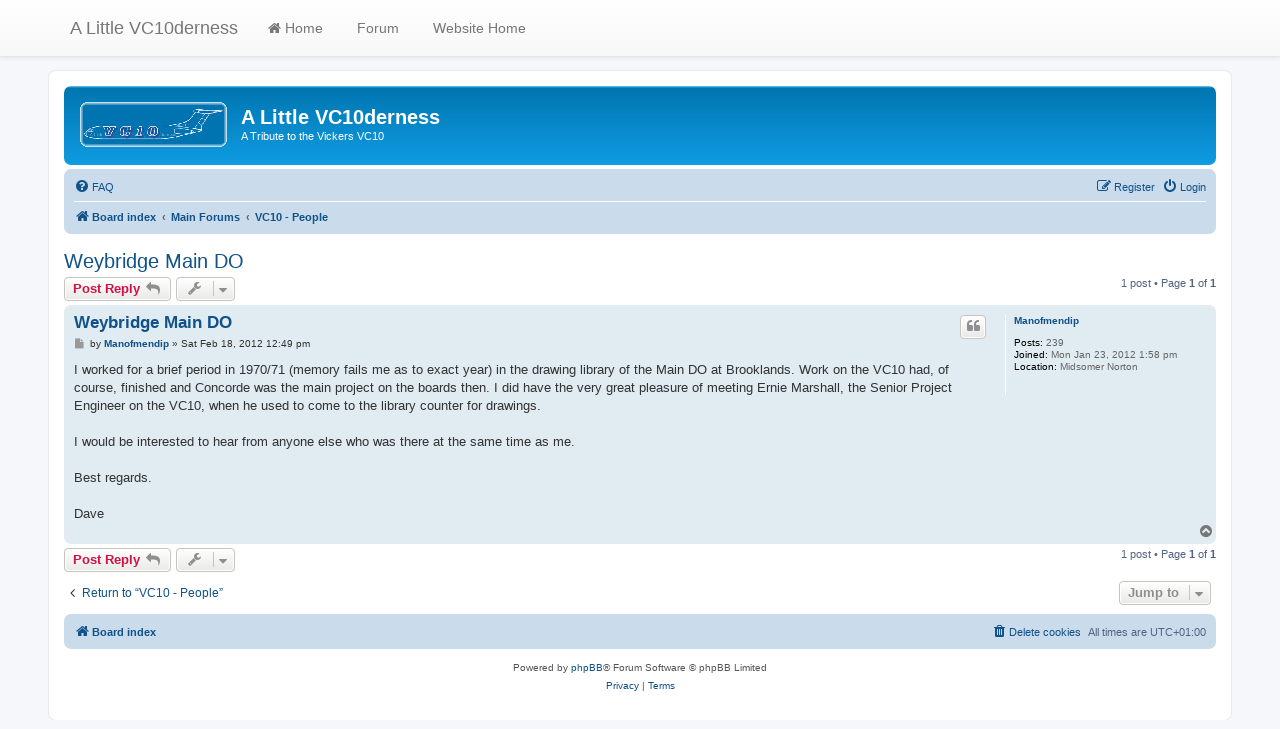

--- FILE ---
content_type: text/html; charset=UTF-8
request_url: https://www.vc10.net/forum/viewtopic.php?t=542&sid=51ded089dbb71e0bbc6bdddcd12785d7
body_size: 4298
content:
<!DOCTYPE html>
<html dir="ltr" lang="en-gb">
<head>
<meta charset="utf-8" />
<meta http-equiv="X-UA-Compatible" content="IE=edge">
<meta name="viewport" content="width=device-width, initial-scale=1" />

        <!-- App Indexing for Google Search -->
        <link href="android-app://com.quoord.tapatalkpro.activity/tapatalk/www.vc10.net/forum/?ttfid=72790&location=topic&tid=542&page=1&perpage=15&channel=google-indexing" rel="alternate" />
        <link href="ios-app://307880732/tapatalk/www.vc10.net/forum/?ttfid=72790&location=topic&tid=542&page=1&perpage=15&channel=google-indexing" rel="alternate" />
        
        <link href="./mobiquo/smartbanner/manifest.json" rel="manifest">
        
        <meta name="apple-itunes-app" content="app-id=307880732, affiliate-data=at=10lR7C, app-argument=tapatalk://www.vc10.net/forum/?ttfid=72790&location=topic&tid=542&page=1&perpage=15" />
        
<title>Weybridge Main DO - A Little VC10derness</title>


	<link rel="canonical" href="https://www.vc10.net/forum/viewtopic.php?t=542">

<!--
	phpBB style name: prosilver
	Based on style:   prosilver (this is the default phpBB3 style)
	Original author:  Tom Beddard ( http://www.subBlue.com/ )
	Modified by:
-->

<link href="./assets/css/font-awesome.min.css?assets_version=133" rel="stylesheet">
<link href="./styles/prosilver/theme/stylesheet.css?assets_version=133" rel="stylesheet">
<link href="./styles/prosilver/theme/en/stylesheet.css?assets_version=133" rel="stylesheet">




<!--[if lte IE 9]>
	<link href="./styles/prosilver/theme/tweaks.css?assets_version=133" rel="stylesheet">
<![endif]-->


<link href="./ext/orthohin/navbar/styles/all/theme/iso_bootstrap3.3.7.css?assets_version=133" rel="stylesheet" media="screen">
<link href="./ext/orthohin/navbar/styles/all/theme/yamm.css?assets_version=133" rel="stylesheet" media="screen">
<link href="./ext/vse/lightbox/styles/all/template/lightbox/css/lightbox.min.css?assets_version=133" rel="stylesheet" media="screen">


<style type="text/css">
	body { padding-top: 70px; }
</style>
	<style>
		@media (min-width: 900px) {
						.content img.postimage,
			.attachbox img.postimage {
				max-height: 400px !important;
				max-width: 400px !important;
			}
		}
	</style>

</head>
<body id="phpbb" class="nojs notouch section-viewtopic ltr ">

<style type="text/css">
	.bootstrap .navbar .nav > li > a:hover,
	.bootstrap .navbar .nav > li > a:focus {
		background-color: rgba(0,0,0,0.10);
	}
	</style>

<div class="bootstrap">
	<nav class="navbar yamm  navbar-default navbar-fixed-top">
			<div class="container">
				<div class="navbar-header">
					<button type="button" class="navbar-toggle collapsed" data-toggle="collapse" data-target="#navbar" aria-expanded="false" aria-controls="navbar">
						<span class="sr-only">Toggle navigation</span>
						<span class="icon-bar"></span>
						<span class="icon-bar"></span>
						<span class="icon-bar"></span>
					</button>
											<a class="navbar-brand" href="./index.php?sid=b5a352bcf9a87e022395cc94f6c073ad" title="Board index">A Little VC10derness</a>
									</div>
				<div id="navbar" class="navbar-collapse collapse">
					<ul class="nav navbar-nav ">
																		<li>
																<a href="./index.php?sid=b5a352bcf9a87e022395cc94f6c073ad"><i class="fa fa	fa-home"></i>&nbsp;Home</a>

																							</li>
																								<li>
																<a href=""><i class="fa "></i>&nbsp;Forum</a>

																							</li>
																								<li>
																<a href="https://www.VC10.net"><i class="fa "></i>&nbsp;Website Home</a>

																							</li>
																</ul>
				</div><!--/.nav-collapse -->
			</div>
		</nav>
</div>

<div id="wrap" class="wrap">
	<a id="top" class="top-anchor" accesskey="t"></a>
	<div id="page-header">
		<div class="headerbar" role="banner">
					<div class="inner">

			<div id="site-description" class="site-description">
		<a id="logo" class="logo" href="./index.php?sid=b5a352bcf9a87e022395cc94f6c073ad" title="Board index">
					<span class="site_logo"></span>
				</a>
				<h1>A Little VC10derness</h1>
				<p>A Tribute to the Vickers VC10</p>
				<p class="skiplink"><a href="#start_here">Skip to content</a></p>
			</div>

									
			</div>
					</div>
				<div class="navbar" role="navigation">
	<div class="inner">

	<ul id="nav-main" class="nav-main linklist" role="menubar">

		<li id="quick-links" class="quick-links dropdown-container responsive-menu hidden" data-skip-responsive="true">
			<a href="#" class="dropdown-trigger">
				<i class="icon fa-bars fa-fw" aria-hidden="true"></i><span>Quick links</span>
			</a>
			<div class="dropdown">
				<div class="pointer"><div class="pointer-inner"></div></div>
				<ul class="dropdown-contents" role="menu">
					
					
										<li class="separator"></li>

									</ul>
			</div>
		</li>

				<li data-skip-responsive="true">
			<a href="/forum/app.php/help/faq?sid=b5a352bcf9a87e022395cc94f6c073ad" rel="help" title="Frequently Asked Questions" role="menuitem">
				<i class="icon fa-question-circle fa-fw" aria-hidden="true"></i><span>FAQ</span>
			</a>
		</li>
						
			<li class="rightside"  data-skip-responsive="true">
			<a href="./ucp.php?mode=login&amp;redirect=viewtopic.php%3Ft%3D542&amp;sid=b5a352bcf9a87e022395cc94f6c073ad" title="Login" accesskey="x" role="menuitem">
				<i class="icon fa-power-off fa-fw" aria-hidden="true"></i><span>Login</span>
			</a>
		</li>
					<li class="rightside" data-skip-responsive="true">
				<a href="./ucp.php?mode=register&amp;sid=b5a352bcf9a87e022395cc94f6c073ad" role="menuitem">
					<i class="icon fa-pencil-square-o  fa-fw" aria-hidden="true"></i><span>Register</span>
				</a>
			</li>
						</ul>

	<ul id="nav-breadcrumbs" class="nav-breadcrumbs linklist navlinks" role="menubar">
				
		
		<li class="breadcrumbs" itemscope itemtype="https://schema.org/BreadcrumbList">

			
							<span class="crumb" itemtype="https://schema.org/ListItem" itemprop="itemListElement" itemscope><a itemprop="item" href="./index.php?sid=b5a352bcf9a87e022395cc94f6c073ad" accesskey="h" data-navbar-reference="index"><i class="icon fa-home fa-fw"></i><span itemprop="name">Board index</span></a><meta itemprop="position" content="1" /></span>

											
								<span class="crumb" itemtype="https://schema.org/ListItem" itemprop="itemListElement" itemscope data-forum-id="8"><a itemprop="item" href="./viewforum.php?f=8&amp;sid=b5a352bcf9a87e022395cc94f6c073ad"><span itemprop="name">Main Forums</span></a><meta itemprop="position" content="2" /></span>
															
								<span class="crumb" itemtype="https://schema.org/ListItem" itemprop="itemListElement" itemscope data-forum-id="2"><a itemprop="item" href="./viewforum.php?f=2&amp;sid=b5a352bcf9a87e022395cc94f6c073ad"><span itemprop="name">VC10 - People</span></a><meta itemprop="position" content="3" /></span>
							
					</li>

		
			</ul>

	</div>
</div>
	</div>

	
	<a id="start_here" class="anchor"></a>
	<div id="page-body" class="page-body" role="main">
		
		
<h2 class="topic-title"><a href="./viewtopic.php?t=542&amp;sid=b5a352bcf9a87e022395cc94f6c073ad">Weybridge Main DO</a></h2>
<!-- NOTE: remove the style="display: none" when you want to have the forum description on the topic body -->
<div style="display: none !important;">Looking for someone? Want to get in touch with other enthusiasts? This would be the place to post a message.<br /></div>


<div class="action-bar bar-top">
	
			<a href="./posting.php?mode=reply&amp;t=542&amp;sid=b5a352bcf9a87e022395cc94f6c073ad" class="button" title="Post a reply">
							<span>Post Reply</span> <i class="icon fa-reply fa-fw" aria-hidden="true"></i>
					</a>
	
			<div class="dropdown-container dropdown-button-control topic-tools">
		<span title="Topic tools" class="button button-secondary dropdown-trigger dropdown-select">
			<i class="icon fa-wrench fa-fw" aria-hidden="true"></i>
			<span class="caret"><i class="icon fa-sort-down fa-fw" aria-hidden="true"></i></span>
		</span>
		<div class="dropdown">
			<div class="pointer"><div class="pointer-inner"></div></div>
			<ul class="dropdown-contents">
																												<li>
					<a href="./viewtopic.php?t=542&amp;sid=b5a352bcf9a87e022395cc94f6c073ad&amp;view=print" title="Print view" accesskey="p">
						<i class="icon fa-print fa-fw" aria-hidden="true"></i><span>Print view</span>
					</a>
				</li>
											</ul>
		</div>
	</div>
	
	
			<div class="pagination">
			1 post
							&bull; Page <strong>1</strong> of <strong>1</strong>
					</div>
		</div>




			<div id="p1921" class="post has-profile bg2">
		<div class="inner">

		<dl class="postprofile" id="profile1921">
			<dt class="no-profile-rank no-avatar">
				<div class="avatar-container">
																			</div>
								<a href="./memberlist.php?mode=viewprofile&amp;u=918&amp;sid=b5a352bcf9a87e022395cc94f6c073ad" class="username">Manofmendip</a>							</dt>

									
		<dd class="profile-posts"><strong>Posts:</strong> 239</dd>		<dd class="profile-joined"><strong>Joined:</strong> Mon Jan 23, 2012 1:58 pm</dd>		
		
											<dd class="profile-custom-field profile-phpbb_location"><strong>Location:</strong> Midsomer Norton</dd>
							
						
		</dl>

		<div class="postbody">
						<div id="post_content1921">

					<h3 class="first">
						<a href="./viewtopic.php?p=1921&amp;sid=b5a352bcf9a87e022395cc94f6c073ad#p1921">Weybridge Main DO</a>
		</h3>

													<ul class="post-buttons">
																																									<li>
							<a href="./posting.php?mode=quote&amp;p=1921&amp;sid=b5a352bcf9a87e022395cc94f6c073ad" title="Reply with quote" class="button button-icon-only">
								<i class="icon fa-quote-left fa-fw" aria-hidden="true"></i><span class="sr-only">Quote</span>
							</a>
						</li>
														</ul>
							
						<p class="author">
									<a class="unread" href="./viewtopic.php?p=1921&amp;sid=b5a352bcf9a87e022395cc94f6c073ad#p1921" title="Post">
						<i class="icon fa-file fa-fw icon-lightgray icon-md" aria-hidden="true"></i><span class="sr-only">Post</span>
					</a>
								<span class="responsive-hide">by <strong><a href="./memberlist.php?mode=viewprofile&amp;u=918&amp;sid=b5a352bcf9a87e022395cc94f6c073ad" class="username">Manofmendip</a></strong> &raquo; </span><time datetime="2012-02-18T11:49:48+00:00">Sat Feb 18, 2012 12:49 pm</time>
			</p>
			
			
			
			
			<div class="content">I worked for a brief period in 1970/71 (memory fails me as to exact year) in the drawing library of the Main DO at Brooklands.  Work on the VC10 had, of course, finished and Concorde was the main project on the boards then.  I did have the very great pleasure of meeting Ernie Marshall, the Senior Project Engineer on the VC10, when he used to come to the library counter for drawings.<br>
<br>
I would be interested to hear from anyone else who was there at the same time as me.<br>
<br>
Best regards.<br>
<br>
Dave</div>

			
			
									
						
										
						</div>

		</div>

				<div class="back2top">
						<a href="#top" class="top" title="Top">
				<i class="icon fa-chevron-circle-up fa-fw icon-gray" aria-hidden="true"></i>
				<span class="sr-only">Top</span>
			</a>
					</div>
		
		</div>
	</div>

	

	<div class="action-bar bar-bottom">
	
			<a href="./posting.php?mode=reply&amp;t=542&amp;sid=b5a352bcf9a87e022395cc94f6c073ad" class="button" title="Post a reply">
							<span>Post Reply</span> <i class="icon fa-reply fa-fw" aria-hidden="true"></i>
					</a>
		
		<div class="dropdown-container dropdown-button-control topic-tools">
		<span title="Topic tools" class="button button-secondary dropdown-trigger dropdown-select">
			<i class="icon fa-wrench fa-fw" aria-hidden="true"></i>
			<span class="caret"><i class="icon fa-sort-down fa-fw" aria-hidden="true"></i></span>
		</span>
		<div class="dropdown">
			<div class="pointer"><div class="pointer-inner"></div></div>
			<ul class="dropdown-contents">
																												<li>
					<a href="./viewtopic.php?t=542&amp;sid=b5a352bcf9a87e022395cc94f6c073ad&amp;view=print" title="Print view" accesskey="p">
						<i class="icon fa-print fa-fw" aria-hidden="true"></i><span>Print view</span>
					</a>
				</li>
											</ul>
		</div>
	</div>

	
	
	
			<div class="pagination">
			1 post
							&bull; Page <strong>1</strong> of <strong>1</strong>
					</div>
	</div>


<div class="action-bar actions-jump">
		<p class="jumpbox-return">
		<a href="./viewforum.php?f=2&amp;sid=b5a352bcf9a87e022395cc94f6c073ad" class="left-box arrow-left" accesskey="r">
			<i class="icon fa-angle-left fa-fw icon-black" aria-hidden="true"></i><span>Return to “VC10 - People”</span>
		</a>
	</p>
	
		<div class="jumpbox dropdown-container dropdown-container-right dropdown-up dropdown-left dropdown-button-control" id="jumpbox">
			<span title="Jump to" class="button button-secondary dropdown-trigger dropdown-select">
				<span>Jump to</span>
				<span class="caret"><i class="icon fa-sort-down fa-fw" aria-hidden="true"></i></span>
			</span>
		<div class="dropdown">
			<div class="pointer"><div class="pointer-inner"></div></div>
			<ul class="dropdown-contents">
																				<li><a href="./viewforum.php?f=8&amp;sid=b5a352bcf9a87e022395cc94f6c073ad" class="jumpbox-cat-link"> <span> Main Forums</span></a></li>
																<li><a href="./viewforum.php?f=4&amp;sid=b5a352bcf9a87e022395cc94f6c073ad" class="jumpbox-sub-link"><span class="spacer"></span> <span>&#8627; &nbsp; VC10 - Discussions</span></a></li>
																<li><a href="./viewforum.php?f=2&amp;sid=b5a352bcf9a87e022395cc94f6c073ad" class="jumpbox-sub-link"><span class="spacer"></span> <span>&#8627; &nbsp; VC10 - People</span></a></li>
																<li><a href="./viewforum.php?f=12&amp;sid=b5a352bcf9a87e022395cc94f6c073ad" class="jumpbox-sub-link"><span class="spacer"></span> <span>&#8627; &nbsp; VC10 - Photos</span></a></li>
																<li><a href="./viewforum.php?f=13&amp;sid=b5a352bcf9a87e022395cc94f6c073ad" class="jumpbox-sub-link"><span class="spacer"></span> <span>&#8627; &nbsp; VC10 - Scale models</span></a></li>
																<li><a href="./viewforum.php?f=10&amp;sid=b5a352bcf9a87e022395cc94f6c073ad" class="jumpbox-cat-link"> <span> Associations</span></a></li>
																<li><a href="./viewforum.php?f=11&amp;sid=b5a352bcf9a87e022395cc94f6c073ad" class="jumpbox-sub-link"><span class="spacer"></span> <span>&#8627; &nbsp; VC10 Aircraft Ground Engineers Association</span></a></li>
																<li><a href="./viewforum.php?f=9&amp;sid=b5a352bcf9a87e022395cc94f6c073ad" class="jumpbox-cat-link"> <span> Other Forums</span></a></li>
																<li><a href="./viewforum.php?f=5&amp;sid=b5a352bcf9a87e022395cc94f6c073ad" class="jumpbox-sub-link"><span class="spacer"></span> <span>&#8627; &nbsp; Website Issues (Hints and Tips)</span></a></li>
																<li><a href="./viewforum.php?f=6&amp;sid=b5a352bcf9a87e022395cc94f6c073ad" class="jumpbox-sub-link"><span class="spacer"></span> <span>&#8627; &nbsp; General Chatter</span></a></li>
											</ul>
		</div>
	</div>

	</div>




			</div>


<div id="page-footer" class="page-footer" role="contentinfo">
	<div class="navbar" role="navigation">
	<div class="inner">

	<ul id="nav-footer" class="nav-footer linklist" role="menubar">
		<li class="breadcrumbs">
									<span class="crumb"><a href="./index.php?sid=b5a352bcf9a87e022395cc94f6c073ad" data-navbar-reference="index"><i class="icon fa-home fa-fw" aria-hidden="true"></i><span>Board index</span></a></span>					</li>
		
				<li class="rightside">All times are <span title="UTC+1">UTC+01:00</span></li>
							<li class="rightside">
				<a href="/forum/app.php/user/delete_cookies?sid=b5a352bcf9a87e022395cc94f6c073ad" data-ajax="true" data-refresh="true" role="menuitem">
					<i class="icon fa-trash fa-fw" aria-hidden="true"></i><span>Delete cookies</span>
				</a>
			</li>
														</ul>

	</div>
</div>

	<div class="copyright">
				<p class="footer-row">
			<span class="footer-copyright">Powered by <a href="https://www.phpbb.com/">phpBB</a>&reg; Forum Software &copy; phpBB Limited</span>
		</p>
						<p class="footer-row" role="menu">
			<a class="footer-link" href="./ucp.php?mode=privacy&amp;sid=b5a352bcf9a87e022395cc94f6c073ad" title="Privacy" role="menuitem">
				<span class="footer-link-text">Privacy</span>
			</a>
			|
			<a class="footer-link" href="./ucp.php?mode=terms&amp;sid=b5a352bcf9a87e022395cc94f6c073ad" title="Terms" role="menuitem">
				<span class="footer-link-text">Terms</span>
			</a>
		</p>
					</div>

	<div id="darkenwrapper" class="darkenwrapper" data-ajax-error-title="AJAX error" data-ajax-error-text="Something went wrong when processing your request." data-ajax-error-text-abort="User aborted request." data-ajax-error-text-timeout="Your request timed out; please try again." data-ajax-error-text-parsererror="Something went wrong with the request and the server returned an invalid reply.">
		<div id="darken" class="darken">&nbsp;</div>
	</div>

	<div id="phpbb_alert" class="phpbb_alert" data-l-err="Error" data-l-timeout-processing-req="Request timed out.">
		<a href="#" class="alert_close">
			<i class="icon fa-times-circle fa-fw" aria-hidden="true"></i>
		</a>
		<h3 class="alert_title">&nbsp;</h3><p class="alert_text"></p>
	</div>
	<div id="phpbb_confirm" class="phpbb_alert">
		<a href="#" class="alert_close">
			<i class="icon fa-times-circle fa-fw" aria-hidden="true"></i>
		</a>
		<div class="alert_text"></div>
	</div>
</div>

</div>

<div>
	<a id="bottom" class="anchor" accesskey="z"></a>
	</div>

<script src="./assets/javascript/jquery-3.7.1.min.js?assets_version=133"></script>
<script src="./assets/javascript/core.js?assets_version=133"></script>


<script>
(function($) {  // Avoid conflicts with other libraries

'use strict';

	phpbb.addAjaxCallback('reporttosfs', function(data) {
		if (data.postid !== "undefined") {
			$('#sfs' + data.postid).hide();
			phpbb.closeDarkenWrapper(5000);
		}
	});

})(jQuery);
</script>											<script>
		var vseLightbox = {};
		vseLightbox.resizeHeight = 400;
		vseLightbox.resizeWidth = 400;
		vseLightbox.lightboxGal = 1;
		vseLightbox.lightboxSig = 0;
		vseLightbox.imageTitles = 0;
		vseLightbox.lightboxAll = 1;
		vseLightbox.downloadFile = 'download/file.php';
	</script>

<script src="./styles/prosilver/template/forum_fn.js?assets_version=133"></script>
<script src="./styles/prosilver/template/ajax.js?assets_version=133"></script>
<script src="./ext/vse/lightbox/styles/all/template/js/resizer.js?assets_version=133"></script>
<script src="./ext/vse/lightbox/styles/all/template/lightbox/js/lightbox.min.js?assets_version=133"></script>
<script src="./ext/orthohin/navbar/styles/all/template/bootstrap.min.js?assets_version=133"></script>


<script type="text/javascript">
	$(document).on('click', '.yamm .dropdown-menu', function(e) {
	e.stopPropagation()
})
</script>

</body>
</html>
